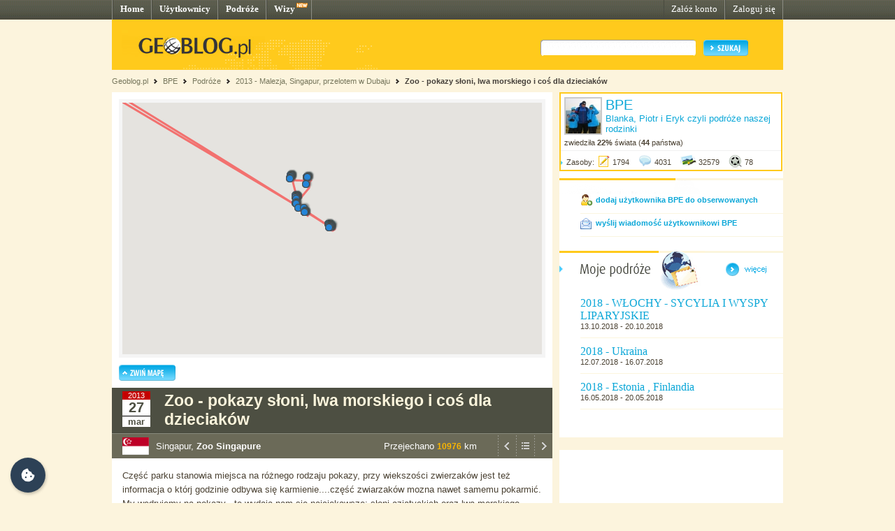

--- FILE ---
content_type: text/html; charset=UTF-8
request_url: http://bpe.geoblog.pl/wpis/178416/zoo-pokazy-sloni-lwa-morskiego-i-cos-dla-dzieciakow
body_size: 6879
content:
<!DOCTYPE html PUBLIC "-//W3C//DTD XHTML 1.0 Transitional//EN" "http://www.w3.org/TR/xhtml1/DTD/xhtml1-transitional.dtd"><html xmlns="http://www.w3.org/1999/xhtml" xml:lang="pl"><head><title>Zoo Singapure, Singapur - Zoo - pokazy słoni, lwa morskiego i coś dla dzieciaków&nbsp;|&nbsp;BPE - Geoblog.pl</title><meta name="description" content="Część parku stanowia miejsca na różnego rodzaju pokazy, przy wiekszości zwierzaków jest też informacja o którj godzinie odbywa się karmienie....część zwiarzaków mozna nawet samemu pokarmić.My wędrujemy na pokazy - te wydają nam sie..." /><link rel="icon" href="/favicon.ico" type="image/x-icon"/><link rel="shortcut icon" href="/favicon.ico" type="image/x-icon"/><link type="text/css" href="/style/css/basics.css" rel="stylesheet"/><link type="text/css" href="/style/css/content.css" rel="stylesheet"/><link type="text/css" href="/style/css/profil.css" rel="stylesheet"/><link href="/style/css/jQuery_upload/default.css" rel="stylesheet" type="text/css" /><link href="/style/css/jQuery_upload/uploadify.css" rel="stylesheet" type="text/css" /><link href="/style/css/jquery.lightbox-0.5.css" rel="stylesheet" type="text/css" media="screen"/><script type="text/javascript" src="/style/javascripts/mail.js"></script><!-- <script type="text/javascript" src="/style/javascripts/jquery.js"></script> --><!-- <script type="text/javascript" src="/style/javascripts/jquery-1.3.2.min.js"></script> --><script type="text/javascript" src="http://code.jquery.com/jquery-1.7.min.js"></script><script type="text/javascript" src="/style/javascripts/jquery.dragsort-0.3.10.js"></script><script type="text/javascript" src="/style/javascripts/jquery.lightbox-0.5.js"></script><script type="text/javascript" src="/style/javascripts/swfobject.js"></script><script type="text/javascript" src="/style/javascripts/pulldown.js"></script><script type="text/javascript" src="/style/javascripts/cusForm.js"></script><script type="text/javascript" src="/style/javascripts/functions.js"></script><script type="text/javascript" src="/style/javascripts/jquery-ui-1.7.1.custom.min.js"></script><script type="text/javascript" src="/style/javascripts/jquery.uploadify.v2.1.0.min.js"></script><script type="text/javascript" src="/style/javascripts/audio-player.js"></script><script type="text/javascript">AudioPlayer.setup("/style/flash/player.swf", {width: 290,initialvolume: 100,transparentpagebg: "yes",left: "000000",lefticon: "FFFFFF"});</script><link type="text/css" rel="stylesheet" href="/style/css/cookieconsent.css"/><script type="text/javascript" src="/style/javascripts/cookieconsent.umd.js"></script><script type="text/javascript" src="/style/javascripts/cookieconsent-config.js"></script><style>.cm__title, .cm__desc, .pm__section-desc { text-align: left !important; }.toggle__icon-off, .toggle__icon-on { left: 0 !important; }</style><script type="text/javascript">(function(w,d,s,l,i){w[l]=w[l]||[];w[l].push({'gtm.start':new Date().getTime(),event:'gtm.js'});var f=d.getElementsByTagName(s)[0],j=d.createElement(s),dl=l!='dataLayer'?'&l='+l:'';j.async=true;j.src='https://www.googletagmanager.com/gtm.js?id='+i+dl;f.parentNode.insertBefore(j,f);})(window,document,'script','dataLayer','GTM-T4VQW9C');// (function() {// var cb = document.createElement('script'); cb.type = 'text/javascript'; cb.async = true;// cb.src = '//cookie.netventure.pl/banner-gb.js';// var s = document.getElementsByTagName('script')[0]; s.parentNode.insertBefore(cb, s);// })();var eId = 178416 + "";</script></head><body><!-- Google Tag Manager (noscript) --><!-- <noscript><iframe src="https://www.googletagmanager.com/ns.html?id=GTM-T4VQW9C" height="0" width="0" style="display:none;visibility:hidden"></iframe></noscript>--><!-- End Google Tag Manager (noscript) --><div id="container"><div id="menu"><div class="fl"><a href="http://www.geoblog.pl/" title="Home">Home</a></div><div class="fl"><a href="http://www.geoblog.pl/uzytkownicy" title="Użytkownicy">Użytkownicy</a></div><div class="fl"><a href="http://www.geoblog.pl/podroze" title="Podróże">Podróże</a></div><div class="fl" style="position:relative; padding-right: 23px;" ><a href="http://www.geoblog.pl/wizy" title="Wizy">Wizy</a> <img src="/style/images/design_new.png" alt="new" style="float: right; position: absolute; left: 42px; top: 0px;"/></div><div class="fr"><a href="http://www.geoblog.pl/logowanie" title="Zaloguj się" style="font-weight: normal;">Zaloguj się</a></div><div class="fr"><a href="http://www.geoblog.pl/rejestracja" title="Załóż konto" style="font-weight: normal;">Załóż konto</a></div></div><div id="mainHeader"><div id="searchBox"><div class="fl" style="padding-top: 0px; position: relative; left: 0px;"><a href="http://www.geoblog.pl"><img src="/style/images/logo_top.gif" alt="Geoblog.pl" /></a></div><div class="fr"><form action="http://www.geoblog.pl/szukaj" method="get" style="float: left;" id="cse-search-box"><input type="hidden" name="cx" value="partner-pub-2469719674008319:z4c3oi-lmdn" /><input type="hidden" name="cof" value="FORID:9" /><input type="hidden" name="ie" value="UTF-8" /><img src="/style/images/design_search_input_left.gif" alt="" /><input class="search" type="text" name="q" value=""/><img src="/style/images/design_search_input_right.gif" alt="" /><input type="image" name="sa" src="/style/images/button_szukaj.gif" value="Szukaj" class="szukaj"/></form></div></div><div class="cb"></div></div><div id="linkPath"><a href="http://www.geoblog.pl" title="Geoblog.pl">Geoblog.pl</a> &nbsp;<img src="/style/images/bullet_linkpath.gif" alt=""/>&nbsp;&nbsp;<a href="/" title="BPE">BPE</a> &nbsp;<img src="/style/images/bullet_linkpath.gif" alt=""/>&nbsp;&nbsp;<a href="/podroze" title="Podróże">Podróże</a> &nbsp;<img src="/style/images/bullet_linkpath.gif" alt=""/>&nbsp;&nbsp;<a href="/podroz/20135/2013-malezja-singapur-przelotem-w-dubaju" title="2013 - Malezja, Singapur, przelotem w Dubaju">2013 - Malezja, Singapur, przelotem w Dubaju</a> &nbsp;<img src="/style/images/bullet_linkpath.gif" alt=""/>&nbsp;&nbsp;<a href="/wpis/178416/zoo-pokazy-sloni-lwa-morskiego-i-cos-dla-dzieciakow" class="b" title="Zoo - pokazy słoni, lwa morskiego i coś dla dzieciaków">Zoo - pokazy słoni, lwa morskiego i coś dla dzieciaków</a> <br/></div><div id="contentMain"><div id="contentLeftMain"><div class="contentWhite"><script type="text/javascript">var domain = '.geoblog.pl';</script><script type="text/javascript" src="/style/javascripts/jquery.cookie.js"></script><script type="text/javascript" src="/style/javascripts/hideMap.php"></script><div class="mapa"><iframe id="iframeMap" src="http://www.geoblog.pl/mapa/20135/178416" width="610" height="370" frameborder="0" scrolling="no" style="margin-bottom: 10px;"></iframe><img src="/style/images/button_zwinmape.gif" alt="Zwiń mapę" id="SHmap" /></div> <div id="journalInfo" style=""><div class="top"><div class="cal"><div class="year">2013</div><div class="day">27</div><div class="msc">mar</div></div><!-- <div class="entryTitle">Zoo - pokazy słoni, lwa morskiego i coś dla dzieciaków</div> --><h1>Zoo - pokazy słoni, lwa morskiego i coś dla dzieciaków</h1><div class="cb h1">&nbsp;</div></div><div class="bottom"><div class="entryFlag"><img src="/style/images/flagi/sn.gif" alt="Singapur" title="Singapur" height="25"/></div><div class="entryPlace">Singapur, <strong>Zoo Singapure</strong></div><div style="padding: 0px 0 0px; float: right; "><a href="/wpis/178415/zoo-park-motyli-nietoperzy-i-lemurow" title="POPRZEDNI WPIS"><img src="/style/images/icon_previous.gif" alt="POPRZEDNI" width="26"/></a><a href="/podroz/20135/2013-malezja-singapur-przelotem-w-dubaju" title="POWRÓT DO LISTY WPISÓW"><img src="/style/images/icon_list.gif" alt="POWRÓT DO LISTY" width="26"/></a><a href="/wpis/178417/zoo-pozostale-zwierzaki" title="NASTĘPNY WPIS"><img src="/style/images/icon_next.gif" alt="NASTĘPNY" width="26"/></a></div><div style="padding: 10px 30px 0px; float: right;"><span style="font-size: 10pt; color: #FFFFFF;">Przejechano <span style="font-weight: bold; color: #F9B500; font-size: 9pt;">10976</span> km</span></div><div class="cb h1">&nbsp;</div></div></div> <div id="entryView"><div id="entryBody">Część parku stanowia miejsca na różnego rodzaju pokazy, przy wiekszości zwierzaków jest też informacja o którj godzinie odbywa się karmienie....część zwiarzaków mozna nawet samemu pokarmić.<br />My wędrujemy na pokazy - te wydają nam sie najciekawsze: słoni azjatyckich oraz lwa morskiego.....<br />Ten nawet dał mi buzi :-)))<br /><br />Zoo kryje jeszcze jedna atrakcję dla dziekaków o której wiedziałam, ale nie zdawałm sobie sprawy, ze jest taka fajna - mianowicie cały aqupark , plac zabaw i inne pokazy tylko dla dzieciaków (wychowanie dzieci w tym kraju to rozkosz....pod warunkiem , że ma sie za co :-)))<br />Maluch szaleje więc i chłodzi się w wodzie, my chowamy się do knajpy, aby w klimatyzacji ochłodzić nasze zmęczone ciała i umysły :-)<br /><br />Na mapce, która dołączam strefa dla dziciaków jest zaznaczona czerwoną obwódką.<div class="cb">&nbsp;</div><!--<div style="padding-bottom: 20px;"><script type="text/javascript">google_ad_client = "pub-2469719674008319";/* geoblog2-contentLeft1 */google_ad_slot = "4957918647";google_ad_width = 468;google_ad_height = 60;</script><script type="text/javascript"src="http://pagead2.googlesyndication.com/pagead/show_ads.js"></script></div>--> <div style="clear: both; padding-top: 5px;"><div style="width: 197px; float: left;"><a href="/wpis/178415/zoo-park-motyli-nietoperzy-i-lemurow" title="POPRZEDNI WPIS"><img src="/style/images/button_previous.gif" alt="POPRZEDNI" /></a></div><div style="width: 197px; float: left; text-align: center;"><a href="/podroz/20135/2013-malezja-singapur-przelotem-w-dubaju" title="POWRÓT DO LISTY WPISÓW"><img src="/style/images/button_backtolist.gif" alt="POWRÓT DO LISTY" /></a></div><div style="width: 197px; float: left; text-align: right;"><a href="/wpis/178417/zoo-pozostale-zwierzaki" title="NASTĘPNY WPIS"><img src="/style/images/button_next.gif" alt="NASTĘPNY" /></a></div></div><div class="cb">&nbsp;</div></div></div> <div id="newGalleries" style=" width: 630px; margin-top: 15px;"><div style="background: url(/style/images/header_empty.png) 0 0 no-repeat; padding: 8px 0 20px 10px; font-size: 11pt; font-family: Tahoma; font-weight: bold;" >Zdjęcia (30)</div><style type="text/css">ul { margin:0px; padding:0px; }#list1 { list-style-type:none; margin:0px; }#list1 li { float:left; }.placeHolder div { width: 90px; margin-left: 5px; height:100px; background-color:white !important; border:dashed 1px gray !important; }</style><ul id="list1"><!-- <div class="newGalleryLine"> --><li id="img_652227"><div class="fl" style="padding-left: 11px;"><a title="Zoo - pokazy słoni, lwa morskiego i coś dla dzieciaków" href="/zdjecie/652227" ><img style="border: 6px solid #DBDBDB; margin: 0 0 9px 0;" src="http://bpe.geoblog.pl/gallery/54985/thumb_8a59ce418e53.JPG" alt="zdjęcie" width="80" height="80"/></a></div></li><li id="img_652228"><div class="fl" style="padding-left: 11px;"><a title="Zoo - pokazy słoni, lwa morskiego i coś dla dzieciaków" href="/zdjecie/652228" ><img style="border: 6px solid #DBDBDB; margin: 0 0 9px 0;" src="http://bpe.geoblog.pl/gallery/54985/thumb_64bfecb72cfd.JPG" alt="zdjęcie" width="80" height="80"/></a></div></li><li id="img_652229"><div class="fl" style="padding-left: 11px;"><a title="Zoo - pokazy słoni, lwa morskiego i coś dla dzieciaków" href="/zdjecie/652229" ><img style="border: 6px solid #DBDBDB; margin: 0 0 9px 0;" src="http://bpe.geoblog.pl/gallery/54985/thumb_9308fc55909e.JPG" alt="zdjęcie" width="80" height="80"/></a></div></li><li id="img_652230"><div class="fl" style="padding-left: 11px;"><a title="Zoo - pokazy słoni, lwa morskiego i coś dla dzieciaków" href="/zdjecie/652230" ><img style="border: 6px solid #DBDBDB; margin: 0 0 9px 0;" src="http://bpe.geoblog.pl/gallery/54985/thumb_84f931f94e38.JPG" alt="zdjęcie" width="80" height="80"/></a></div></li><li id="img_652231"><div class="fl" style="padding-left: 11px;"><a title="Zoo - pokazy słoni, lwa morskiego i coś dla dzieciaków" href="/zdjecie/652231" ><img style="border: 6px solid #DBDBDB; margin: 0 0 9px 0;" src="http://bpe.geoblog.pl/gallery/54985/thumb_dcdf99c85fc8.JPG" alt="zdjęcie" width="80" height="80"/></a></div></li><li id="img_652232"><div class="fl" style="padding-left: 11px;"><a title="Zoo - pokazy słoni, lwa morskiego i coś dla dzieciaków" href="/zdjecie/652232" ><img style="border: 6px solid #DBDBDB; margin: 0 0 9px 0;" src="http://bpe.geoblog.pl/gallery/54985/thumb_2ffb75b31467.JPG" alt="zdjęcie" width="80" height="80"/></a></div></li><!-- </div> --><!-- <div class="newGalleryLine"> --><li id="img_652233"><div class="fl" style="padding-left: 11px;"><a title="Zoo - pokazy słoni, lwa morskiego i coś dla dzieciaków" href="/zdjecie/652233" ><img style="border: 6px solid #DBDBDB; margin: 0 0 9px 0;" src="http://bpe.geoblog.pl/gallery/54985/thumb_78b3fc7e72f2.JPG" alt="zdjęcie" width="80" height="80"/></a></div></li><li id="img_652234"><div class="fl" style="padding-left: 11px;"><a title="Zoo - pokazy słoni, lwa morskiego i coś dla dzieciaków" href="/zdjecie/652234" ><img style="border: 6px solid #DBDBDB; margin: 0 0 9px 0;" src="http://bpe.geoblog.pl/gallery/54985/thumb_8c9fe4a31217.JPG" alt="zdjęcie" width="80" height="80"/></a></div></li><li id="img_652235"><div class="fl" style="padding-left: 11px;"><a title="Zoo - pokazy słoni, lwa morskiego i coś dla dzieciaków" href="/zdjecie/652235" ><img style="border: 6px solid #DBDBDB; margin: 0 0 9px 0;" src="http://bpe.geoblog.pl/gallery/54985/thumb_8596a3573e9c.JPG" alt="zdjęcie" width="80" height="80"/></a></div></li><li id="img_652236"><div class="fl" style="padding-left: 11px;"><a title="Zoo - pokazy słoni, lwa morskiego i coś dla dzieciaków" href="/zdjecie/652236" ><img style="border: 6px solid #DBDBDB; margin: 0 0 9px 0;" src="http://bpe.geoblog.pl/gallery/54985/thumb_589bdd05442d.JPG" alt="zdjęcie" width="80" height="80"/></a></div></li><li id="img_652237"><div class="fl" style="padding-left: 11px;"><a title="Zoo - pokazy słoni, lwa morskiego i coś dla dzieciaków" href="/zdjecie/652237" ><img style="border: 6px solid #DBDBDB; margin: 0 0 9px 0;" src="http://bpe.geoblog.pl/gallery/54985/thumb_fe69617e3a32.JPG" alt="zdjęcie" width="80" height="80"/></a></div></li><li id="img_652238"><div class="fl" style="padding-left: 11px;"><a title="Zoo - pokazy słoni, lwa morskiego i coś dla dzieciaków" href="/zdjecie/652238" ><img style="border: 6px solid #DBDBDB; margin: 0 0 9px 0;" src="http://bpe.geoblog.pl/gallery/54985/thumb_7b3cefed547d.JPG" alt="zdjęcie" width="80" height="80"/></a></div></li><!-- </div> --><!-- <div class="newGalleryLine"> --><li id="img_652239"><div class="fl" style="padding-left: 11px;"><a title="Zoo - pokazy słoni, lwa morskiego i coś dla dzieciaków" href="/zdjecie/652239" ><img style="border: 6px solid #DBDBDB; margin: 0 0 9px 0;" src="http://bpe.geoblog.pl/gallery/54985/thumb_e7ccec295ac3.JPG" alt="zdjęcie" width="80" height="80"/></a></div></li><li id="img_652240"><div class="fl" style="padding-left: 11px;"><a title="Zoo - pokazy słoni, lwa morskiego i coś dla dzieciaków" href="/zdjecie/652240" ><img style="border: 6px solid #DBDBDB; margin: 0 0 9px 0;" src="http://bpe.geoblog.pl/gallery/54985/thumb_9e745d95cb06.JPG" alt="zdjęcie" width="80" height="80"/></a></div></li><li id="img_652241"><div class="fl" style="padding-left: 11px;"><a title="Zoo - pokazy słoni, lwa morskiego i coś dla dzieciaków" href="/zdjecie/652241" ><img style="border: 6px solid #DBDBDB; margin: 0 0 9px 0;" src="http://bpe.geoblog.pl/gallery/54985/thumb_0c486f721f99.JPG" alt="zdjęcie" width="80" height="80"/></a></div></li><li id="img_652242"><div class="fl" style="padding-left: 11px;"><a title="Zoo - pokazy słoni, lwa morskiego i coś dla dzieciaków" href="/zdjecie/652242" ><img style="border: 6px solid #DBDBDB; margin: 0 0 9px 0;" src="http://bpe.geoblog.pl/gallery/54985/thumb_80229b4e646f.JPG" alt="zdjęcie" width="80" height="80"/></a></div></li><li id="img_652243"><div class="fl" style="padding-left: 11px;"><a title="Zoo - pokazy słoni, lwa morskiego i coś dla dzieciaków" href="/zdjecie/652243" ><img style="border: 6px solid #DBDBDB; margin: 0 0 9px 0;" src="http://bpe.geoblog.pl/gallery/54985/thumb_e555fb0f6555.JPG" alt="zdjęcie" width="80" height="80"/></a></div></li><li id="img_652244"><div class="fl" style="padding-left: 11px;"><a title="Zoo - pokazy słoni, lwa morskiego i coś dla dzieciaków" href="/zdjecie/652244" ><img style="border: 6px solid #DBDBDB; margin: 0 0 9px 0;" src="http://bpe.geoblog.pl/gallery/54985/thumb_4391b04ccf63.JPG" alt="zdjęcie" width="80" height="80"/></a></div></li><!-- </div> --><!-- <div class="newGalleryLine"> --><li id="img_652407"><div class="fl" style="padding-left: 11px;"><a title="Zoo - pokazy słoni, lwa morskiego i coś dla dzieciaków" href="/zdjecie/652407" ><img style="border: 6px solid #DBDBDB; margin: 0 0 9px 0;" src="http://bpe.geoblog.pl/gallery/54985/thumb_98783d6a8fc8.JPG" alt="zdjęcie" width="80" height="80"/></a></div></li><li id="img_652408"><div class="fl" style="padding-left: 11px;"><a title="Zoo - pokazy słoni, lwa morskiego i coś dla dzieciaków" href="/zdjecie/652408" ><img style="border: 6px solid #DBDBDB; margin: 0 0 9px 0;" src="http://bpe.geoblog.pl/gallery/54985/thumb_c395f6740f66.JPG" alt="zdjęcie" width="80" height="80"/></a></div></li><li id="img_652409"><div class="fl" style="padding-left: 11px;"><a title="Zoo - pokazy słoni, lwa morskiego i coś dla dzieciaków" href="/zdjecie/652409" ><img style="border: 6px solid #DBDBDB; margin: 0 0 9px 0;" src="http://bpe.geoblog.pl/gallery/54985/thumb_8614d58959c2.JPG" alt="zdjęcie" width="80" height="80"/></a></div></li><li id="img_652410"><div class="fl" style="padding-left: 11px;"><a title="Zoo - pokazy słoni, lwa morskiego i coś dla dzieciaków" href="/zdjecie/652410" ><img style="border: 6px solid #DBDBDB; margin: 0 0 9px 0;" src="http://bpe.geoblog.pl/gallery/54985/thumb_699facf3f24f.JPG" alt="zdjęcie" width="80" height="80"/></a></div></li><li id="img_652411"><div class="fl" style="padding-left: 11px;"><a title="Zoo - pokazy słoni, lwa morskiego i coś dla dzieciaków" href="/zdjecie/652411" ><img style="border: 6px solid #DBDBDB; margin: 0 0 9px 0;" src="http://bpe.geoblog.pl/gallery/54985/thumb_a3e24d6b4f43.JPG" alt="zdjęcie" width="80" height="80"/></a></div></li><li id="img_652412"><div class="fl" style="padding-left: 11px;"><a title="Zoo - pokazy słoni, lwa morskiego i coś dla dzieciaków" href="/zdjecie/652412" ><img style="border: 6px solid #DBDBDB; margin: 0 0 9px 0;" src="http://bpe.geoblog.pl/gallery/54985/thumb_cc24643678b3.JPG" alt="zdjęcie" width="80" height="80"/></a></div></li><!-- </div> --><!-- <div class="newGalleryLine"> --><li id="img_652413"><div class="fl" style="padding-left: 11px;"><a title="Zoo - pokazy słoni, lwa morskiego i coś dla dzieciaków" href="/zdjecie/652413" ><img style="border: 6px solid #DBDBDB; margin: 0 0 9px 0;" src="http://bpe.geoblog.pl/gallery/54985/thumb_c4c7f4541a42.JPG" alt="zdjęcie" width="80" height="80"/></a></div></li><li id="img_652414"><div class="fl" style="padding-left: 11px;"><a title="Zoo - pokazy słoni, lwa morskiego i coś dla dzieciaków" href="/zdjecie/652414" ><img style="border: 6px solid #DBDBDB; margin: 0 0 9px 0;" src="http://bpe.geoblog.pl/gallery/54985/thumb_db715ca24480.JPG" alt="zdjęcie" width="80" height="80"/></a></div></li><li id="img_652415"><div class="fl" style="padding-left: 11px;"><a title="Zoo - pokazy słoni, lwa morskiego i coś dla dzieciaków" href="/zdjecie/652415" ><img style="border: 6px solid #DBDBDB; margin: 0 0 9px 0;" src="http://bpe.geoblog.pl/gallery/54985/thumb_6a3c4244194a.JPG" alt="zdjęcie" width="80" height="80"/></a></div></li><li id="img_652416"><div class="fl" style="padding-left: 11px;"><a title="Zoo - pokazy słoni, lwa morskiego i coś dla dzieciaków" href="/zdjecie/652416" ><img style="border: 6px solid #DBDBDB; margin: 0 0 9px 0;" src="http://bpe.geoblog.pl/gallery/54985/thumb_0648381c54c5.JPG" alt="zdjęcie" width="80" height="80"/></a></div></li><li id="img_652417"><div class="fl" style="padding-left: 11px;"><a title="Zoo - pokazy słoni, lwa morskiego i coś dla dzieciaków" href="/zdjecie/652417" ><img style="border: 6px solid #DBDBDB; margin: 0 0 9px 0;" src="http://bpe.geoblog.pl/gallery/54985/thumb_ca51c97c35d7.JPG" alt="zdjęcie" width="80" height="80"/></a></div></li><li id="img_652418"><div class="fl" style="padding-left: 11px;"><a title="Zoo - pokazy słoni, lwa morskiego i coś dla dzieciaków" href="/zdjecie/652418" ><img style="border: 6px solid #DBDBDB; margin: 0 0 9px 0;" src="http://bpe.geoblog.pl/gallery/54985/thumb_7c5b78ac4d0b.jpg" alt="zdjęcie" width="80" height="80"/></a></div></li><!-- </div> --></ul><input name="list1SortOrder" type="hidden" /><script type="text/javascript">$("#list1").dragsort({ dragSelector: "img.move", dragBetween: false, dragEnd: saveImagesOrder, placeHolderTemplate: "<li class='placeHolder'><div></div></li>" });function saveImagesOrder() {var images = "";$("#list1 li").each(function(i, elm) {images = images + $(elm).attr("id") + ";";});$.post("/pozycja-zdjecia", { elements: images }, function(data){});};</script></div><div id="entryComments" style="width: 630px; margin-top: 15px; padding-bottom: 10px;"><script type="text/javascript">$(function() {drawCommentForm();});</script><div style="background: url(/style/images/header_empty.png) 0 0 no-repeat; padding: 8px 0 20px 10px; font-size: 11pt; font-family: Tahoma; font-weight: bold;" >Komentarze (3)</div><div class="commentLine"><div style="width: 200px; padding-bottom: 10px;"><a id="linkSkomentuj" href="javascript:void(null)" onclick="showCommentForm()" title="DODAJ KOMENTARZ"><img src="/style/images/button_dodaj_komentarz.png" alt="DODAJ KOMENTARZ"/></a></div></div><div class="commentLine"><div style="width: 59px; padding-top: 5px; padding-right: 5px; float: left;"><div style="width: 50px; height: 50px;"><img style=" border: 2px solid #D0D0D0;" src="http://mirka66.geoblog.pl/e975e3e575d9.jpg" alt="mirka66" /></div></div><div class="inactive"><img src="/style/images/dziubek3.gif" style="position: relative; left: -7px; top: 5px; z-index: 2;" alt=""/><a href="http://mirka66.geoblog.pl/">mirka66</a><span style="color: #898989; font-size: 8pt;">&nbsp;- 2013-04-15 11:50</span><div style="padding-left: 7px;">O,i znow inne atrakcje.<br />Widze tez nowego adoratora Blanki.......a co maz na to ?????</div></div><div class="cb" style="height: 5px;">&nbsp;</div></div><div class="commentLine"><div style="width: 59px; padding-top: 5px; padding-right: 5px; float: left;"><div style="width: 50px; height: 50px;"><img style=" border: 2px solid #D0D0D0;" src="http://bpe.geoblog.pl/1b2a1130d4db.jpg" alt="BPE" /></div></div><div class="active"><img src="/style/images/dziubek3_.gif" style="position: relative; left: -7px; top: 5px; z-index: 2;" alt=""/><a href="http://bpe.geoblog.pl/">BPE</a><span style="color: #898989; font-size: 8pt;">&nbsp;- 2013-04-15 13:39</span><div style="padding-left: 7px;">no....zazdrosny :-)))</div></div><div class="cb" style="height: 5px;">&nbsp;</div></div><div class="commentLine"><div style="width: 59px; padding-top: 5px; padding-right: 5px; float: left;"><div style="width: 50px; height: 50px;"><img style=" border: 2px solid #D0D0D0;" src="http://mario.geoblog.pl/e8c5f3a502d4_img.jpg" alt="Mario" /></div></div><div class="inactive"><img src="/style/images/dziubek3.gif" style="position: relative; left: -7px; top: 5px; z-index: 2;" alt=""/><a href="http://mario.geoblog.pl/">Mario</a><span style="color: #898989; font-size: 8pt;">&nbsp;- 2013-04-16 01:54</span><div style="padding-left: 7px;">Adorator... robi &quot;maślane oczki&quot; do ciebie Blanka... to chyba miłość od pierwszego wejrzenia... :)</div></div><div class="cb" style="height: 5px;">&nbsp;</div></div><div class="cb" style="height: 5px;">&nbsp;</div></div> </div></div><div id="contentRightMain"><div style="border: 2px solid #FFCA1C; width: 315px; background: #FFFFFF; margin-bottom: 10px;"><div style="padding: 5px; border-bottom: 1px solid #F0F0F0;"><div class="fl" style="border: 2px solid #CACACA; margin: 0 5px 5px 0;"><img src="http://bpe.geoblog.pl/1b2a1130d4db.jpg" alt=""/></div><div class="fl" style="width: 245px;"><a href="http://bpe.geoblog.pl/" style="font-size: 15pt;">BPE</a><br/><span style="color: #0BA7D8; font-size: 10pt;">Blanka, Piotr i Eryk czyli podróże naszej rodzinki</span></div><div style="clear: both;">zwiedziła <span class="b">22%</span> świata (<strong>44</strong> państwa)</div></div><div style="padding-bottom: 5px;"><img src="/style/images/bullet_arrow_blue.png" alt="" style="margin-right: 5px;"/>Zasoby: <img style="position: relative; display: inline; top: 5px; margin-right: 3px;" src="/style/images/icon_entry_m.gif" alt="1794 wpisy" title="1794 wpisy" /><span>1794</span> <img style="position: relative; display: inline; top: 5px; margin-left: 10px; margin-right: 3px;" src="/style/images/icon_comment_m.gif" alt="4031 komentarzy" title="4031 komentarzy" /><span>4031</span> <img style="position: relative; display: inline; top: 5px; margin-left: 10px; margin-right: 3px;" src="/style/images/icon_photo_m.gif" alt="32579 zdjęć" title="32579 zdjęć" /><span>32579</span> <img style="position: relative; display: inline; top: 5px; margin-left: 10px; margin-right: 3px;" src="/style/images/icon_media_m.gif" alt="78 plików multimedialnych" title="78 plików multimedialnych" /><span>78</span></div><div style="position: relative; clear: both; font-size: 0px; padding: 0px; margin: 0px;">&nbsp;</div></div> <div class="box"><img src="/style/images/header_empty.png" alt="" /><div style="margin: 0 0 0 30px; padding-bottom: 10px; border-bottom: 1px solid #FAF5DF;"><img style="float: left;" src="/style/images/icon_dodaj_do_znajomych.gif" alt="" /><div style="float: left; position: relative; top: 2px; padding-left: 5px; width: 250px;"><a href="/obserwowani/dodaj" style="font-weight: bold;">dodaj użytkownika BPE do obserwowanych</a></div><div class="cb"></div></div><div style="margin: 0 0 20px 30px; padding-bottom: 10px; border-bottom: 1px solid #FAF5DF; padding-top: 5px;"><img style="float: left;" src="/style/images/icon_wyslij_wiadomosc.gif" alt="" /><div style="float: left; position: relative; top: 2px; padding-left: 5px; width: 250px;"><a href="/wyslij-wiadomosc" style="font-weight: bold;">wyślij wiadomość użytkownikowi BPE</a></div><div class="cb"></div></div></div> <div class="box" id="userJournalsBoxSmall"><img src="/style/images/header_mojepodroze.gif" alt="Moje podróże" title="Moje podróże" class="boxHeader"/><script type="text/javascript" src="/style/javascripts/functions.js" ></script><a href="/podroze"><img src="/style/images/button_wiecej.gif" alt="więcej" style="position: relative; display: inline; margin: 0 0 20px 30px;" id="pokazWiecej" /></a><div class="userJournals"><div class="userJournal"><div class="journalData"><div class="title" style="width: 280px;"><a href="http://bpe.geoblog.pl/podroz/27240/2018-wlochy-sycylia-i-wyspy-liparyjskie" >2018 - WŁOCHY - SYCYLIA I WYSPY LIPARYJSKIE</a></div><div class="body" style="width: 280px;"><div class="dates">13.10.2018 - 20.10.2018</div></div><div class="ccb">&nbsp;</div></div><div class="ccb">&nbsp;</div></div><div class="userJournal"><div class="journalData"><div class="title" style="width: 280px;"><a href="http://bpe.geoblog.pl/podroz/26951/2018-ukraina" >2018 - Ukraina</a></div><div class="body" style="width: 280px;"><div class="dates">12.07.2018 - 16.07.2018</div></div><div class="ccb">&nbsp;</div></div><div class="ccb">&nbsp;</div></div><div class="userJournal"><div class="journalData"><div class="title" style="width: 280px;"><a href="http://bpe.geoblog.pl/podroz/26950/2018-estonia-finlandia" >2018 - Estonia , Finlandia</a></div><div class="body" style="width: 280px;"><div class="dates">16.05.2018 - 20.05.2018</div></div><div class="ccb">&nbsp;</div></div><div class="ccb">&nbsp;</div></div></div></div> <!-- <img src="/style/images/logo_box.gif" alt="" /> --><script language='JavaScript' type='text/javascript'>if (!document.phpAds_used) document.phpAds_used = ',';document.write ("<" + "script language='JavaScript'type='text/javascript' src='");document.write ("http://ad.netventure.pl/adjs.php?n=a1423e56");document.write ("&amp;what=zone:80&amp;withText=1");document.write ("&amp;exclude=" + document.phpAds_used);if (document.referer)document.write ("&amp;referer=" + escape(document.referer));document.write ("'><" + "/script>");</script><noscript><a href='http://ad.netventure.pl/adclick.php?n=a1423e56'target='_blank'><imgsrc='http://ad.netventure.pl/adview.php?what=zone:80&amp;n=a1423e56'border='0' alt=''></a></noscript> <!-- <img src="/style/images/logo_box.gif" alt="" /> --><div class="cb facebook">&nbsp;</div><div class="facebook"><div><iframe src="http://www.facebook.com/plugins/likebox.php?id=170960878053&amp;width=320&amp;locale=pl_PL&amp;height=220&amp;connections=5&amp;stream=false&amp;header=true" scrolling="no" frameborder="0" style="border:none; overflow:hidden; width:320px; height:220px"></iframe></div></div></div></div></div><!-- <div style="margin-top: width: 100%; height: 30px; background: url(/style/images/design_bg_body.gif); clear: both;">&nbsp;</div> --><div style="clear: both; font-size: 1pt; overflow: hidden; height: 10px;">&nbsp;</div><div id="footer"><div class="body"><div class="left"><div class="przegladaj"><img src="/style/images/header_przegladaj_footer.gif" alt="Przeglądaj"/><div class="list"><img src="/style/images/design_uzytkownicy_footer.gif" alt="" width="19" height="17"/><b>47.621</b> <a href="http://www.geoblog.pl/uzytkownicy">Użytkowników</a><br/><img src="/style/images/design_podroze_footer.gif" alt="" width="19" height="17"/><b>22.328</b> <a href="http://www.geoblog.pl/podroze">Podróży</a><br/><img src="/style/images/design_zdjecia_footer.gif" alt="" width="19" height="17"/><b>1.132.926</b> <span style="font-size: 9pt;">Zdjęć</span><br/><img src="/style/images/design_multimedia_footer.gif" alt="" width="19" height="17"/><b>3.423</b> <span style="font-size: 9pt;">Multimediów</span></div></div><div class="dolacz"><img style="float: left;" src="/style/images/design_globus_footer.gif" alt=""/><div style="float: left;"><img src="/style/images/header_dolacz_footer.gif" alt="Dołącz do społeczności"/><div><img style="margin-left: 5px; position: relative; top: 2px;" src="/style/images/bullet_arrow_footer.gif" alt=""/> <a href="http://www.geoblog.pl/rejestracja" style="font-size: 11pt;">Załóż konto</a></div></div></div></div><div class="right"><img src="/style/images/header_dowiedz_sie_footer.gif" alt="Dowiedz się więcej"/><div class="listBox"><div style="clear: both; font-size: 1pt; overflow: hidden; height: 0px;">&nbsp;</div><div class="colLeft"><img style="margin-left: 5px; position: relative; top: 2px;" src="/style/images/bullet_arrow_footer.gif" alt=""/> <a href="http://www.geoblog.pl/onas">O Geoblogu</a><br/><!-- <img style="margin-left: 5px; position: relative; top: 2px;" src="/style/images/bullet_arrow_footer.gif" alt=""/> <a href="http://geoblog.geoblog.pl/podroze/1212121212/nowosci_w_sewisie">Nowości w serwisie</a><br/> --><img style="margin-left: 5px; position: relative; top: 2px;" src="/style/images/bullet_arrow_footer.gif" alt=""/> <a href="http://www.geoblog.pl/regulamin">Regulamin serwisu</a><br/><img style="margin-left: 5px; position: relative; top: 2px;" src="/style/images/bullet_arrow_footer.gif" alt=""/> <a href="http://www.geoblog.pl/polityka-prywatnosci">Polityka prywatności i cookies</a><br/></div><div class="colRight"><img style="margin-left: 5px; position: relative; top: 2px;" src="/style/images/bullet_arrow_footer.gif" alt=""/> <a href="http://www.geoblog.pl/prasa">Prasa</a><br/><img style="margin-left: 5px; position: relative; top: 2px;" src="/style/images/bullet_arrow_footer.gif" alt=""/> <a href="http://www.geoblog.pl/pomoc">Pomoc</a><br/><img style="margin-left: 5px; position: relative; top: 2px;" src="/style/images/bullet_arrow_footer.gif" alt=""/> <a href="http://www.geoblog.pl/kontakt">Kontakt</a></div><div style="clear: both; font-size: 1pt; overflow: hidden; height: 10px;">&nbsp;</div></div><div class="copy">Copyright 2010 Geoblog Sp. z o.o.<br/>All rights reserved. Created by Netventure</div></div><div style="clear: both; font-size: 1pt; overflow: hidden; height: 10px;">&nbsp;</div></div></div> </body></html><!-- Processed in 232 miliseconds. -->

--- FILE ---
content_type: text/html; charset=UTF-8
request_url: http://www.geoblog.pl/mapa/20135/178416
body_size: 8513
content:

<!DOCTYPE html>
<html xmlns="http://www.w3.org/1999/xhtml" xml:lang="pl" xmlns:v="urn:schemas-microsoft-com:vml">
  <head>
    <title></title>
    <link type="text/css" href="/style/css/basics.css" rel="stylesheet"/>
    <script>

    function initMap() 
    {

        var map = new google.maps.Map(document.getElementById("map"), {
                      center: new google.maps.LatLng(53,20),
                      zoom: 5,
                      scaleControl: false,
                      disableDefaultUI: true,
                      zoomControl: true,
                      zoomControlOptions: {
                          style: google.maps.ZoomControlStyle.SMALL,
                          position: google.maps.ControlPosition.LEFT_CENTER
                      },
                      mapTypeControl: true,
                      mapTypeControlOptions: {
                          style: google.maps.MapTypeControlStyle.DROPDOWN_MENU,
                          mapTypeIds: ["roadmap", "terrain", "satellite"],
                      },
                      overviewMapControl: true,
                      gestureHandling: "cooperative"
            });
            map.setMapTypeId('terrain');

        var bounds  = new google.maps.LatLngBounds();
        var icon    = {
                        url: "http://www.geoblog.pl/style/images/fiszka.png",
                        anchorPosition: new google.maps.Point(2, 1),
                        animation: google.maps.Animation.DROP
                      };
        var points  = [];
        var pPoints = [];
                        points.push( {"point": new google.maps.LatLng(50.29416476738373,18.665642738342285),
                    "title":"Prezent pod choinkę",
                    "eId":171840,
                    "cc":"pl",
                    "country":"Polska",
                    "place":"Gliwice",
                    "entryLink":"http://bpe.geoblog.pl/wpis/171840/prezent-pod-choinke",
                    "zoom":false});

                        points.push( {"point": new google.maps.LatLng(50.294027685669114,18.665642738342285),
                    "title":"wydało się .....",
                    "eId":173147,
                    "cc":"pl",
                    "country":"Polska",
                    "place":"Gliwice",
                    "entryLink":"http://bpe.geoblog.pl/wpis/173147/wydalo-sie",
                    "zoom":false});

                        points.push( {"point": new google.maps.LatLng(50.294082518402355,18.665642738342285),
                    "title":"ostatnie odliczanie",
                    "eId":176584,
                    "cc":"pl",
                    "country":"Polska",
                    "place":"Gliwice",
                    "entryLink":"http://bpe.geoblog.pl/wpis/176584/ostatnie-odliczanie",
                    "zoom":false});

                        points.push( {"point": new google.maps.LatLng(50.294068810224964,18.66572856903076),
                    "title":"start : Gliwice 6.30",
                    "eId":177605,
                    "cc":"pl",
                    "country":"Polska",
                    "place":"Gliwice",
                    "entryLink":"http://bpe.geoblog.pl/wpis/177605/start-gliwice-6-30",
                    "zoom":false});

                        points.push( {"point": new google.maps.LatLng(52.172457829764106,20.970754623413086),
                    "title":"Lotnisko Chopina - wylot 13.50",
                    "eId":177609,
                    "cc":"pl",
                    "country":"Polska",
                    "place":"Warszawa",
                    "entryLink":"http://bpe.geoblog.pl/wpis/177609/lotnisko-chopina-wylot-13-50",
                    "zoom":false});

                        points.push( {"point": new google.maps.LatLng(30.56226095049944,50.5810546875),
                    "title":"Między Warszawą a Dubajem",
                    "eId":177613,
                    "cc":"ae",
                    "country":"Zjednoczone Emiraty Arabskie",
                    "place":"Dubai",
                    "entryLink":"http://bpe.geoblog.pl/wpis/177613/miedzy-warszawa-a-dubajem",
                    "zoom":false});

                        points.push( {"point": new google.maps.LatLng(25.254166856572755,55.36457061767578),
                    "title":"Dubaj - lotnisko (przesiadka)",
                    "eId":177614,
                    "cc":"ae",
                    "country":"Zjednoczone Emiraty Arabskie",
                    "place":"Dubai",
                    "entryLink":"http://bpe.geoblog.pl/wpis/177614/dubaj-lotnisko-przesiadka",
                    "zoom":false});

                        points.push( {"point": new google.maps.LatLng(17.308687886770034,76.640625),
                    "title":"Między Dubajem a Kuala Lumpur",
                    "eId":177619,
                    "cc":"my",
                    "country":"Malezja",
                    "place":"Kuala Lumpur",
                    "entryLink":"http://bpe.geoblog.pl/wpis/177619/miedzy-dubajem-a-kuala-lumpur",
                    "zoom":false});

                        points.push( {"point": new google.maps.LatLng(2.752389272352183,101.700439453125),
                    "title":"Kuala Lumpur - lotnisko KLIA",
                    "eId":177620,
                    "cc":"my",
                    "country":"Malezja",
                    "place":"Kuala Lumpur",
                    "entryLink":"http://bpe.geoblog.pl/wpis/177620/kuala-lumpur-lotnisko-klia",
                    "zoom":false});

                        points.push( {"point": new google.maps.LatLng(3.161641380114509,101.69644832611084),
                    "title":"Wieczorny spacer po okolicy",
                    "eId":177621,
                    "cc":"my",
                    "country":"Malezja",
                    "place":"Kuala Lumpur",
                    "entryLink":"http://bpe.geoblog.pl/wpis/177621/wieczorny-spacer-po-okolicy",
                    "zoom":false});

                        points.push( {"point": new google.maps.LatLng(3.1653264755705792,101.69055819511413),
                    "title":"W drodze do Batu Caves",
                    "eId":177630,
                    "cc":"my",
                    "country":"Malezja",
                    "place":"Putra KTM station",
                    "entryLink":"http://bpe.geoblog.pl/wpis/177630/w-drodze-do-batu-caves",
                    "zoom":false});

                        points.push( {"point": new google.maps.LatLng(3.2378044777815202,101.68411016464233),
                    "title":"Świątynie hinduskie Batu Caves",
                    "eId":177646,
                    "cc":"my",
                    "country":"Malezja",
                    "place":"Batu Caves",
                    "entryLink":"http://bpe.geoblog.pl/wpis/177646/swiatynie-hinduskie-batu-caves",
                    "zoom":false});

                        points.push( {"point": new google.maps.LatLng(3.16182349269759,101.69643759727478),
                    "title":"Hotel Grand Continental",
                    "eId":177674,
                    "cc":"my",
                    "country":"Malezja",
                    "place":"Chou Kit",
                    "entryLink":"http://bpe.geoblog.pl/wpis/177674/hotel-grand-continental",
                    "zoom":false});

                        points.push( {"point": new google.maps.LatLng(3.1595417268477455,101.6989803314209),
                    "title":"Monorail, przejazd pod wieżę telewizyjną",
                    "eId":177650,
                    "cc":"my",
                    "country":"Malezja",
                    "place":"Medan Tuanku",
                    "entryLink":"http://bpe.geoblog.pl/wpis/177650/monorail-przejazd-pod-wieze-telewizyjna",
                    "zoom":false});

                        points.push( {"point": new google.maps.LatLng(3.1529427889428856,101.7039155960083),
                    "title":"Wieża telewizyjna - Menara K.L. Tower",
                    "eId":177659,
                    "cc":"my",
                    "country":"Malezja",
                    "place":"Golden Triangle",
                    "entryLink":"http://bpe.geoblog.pl/wpis/177659/wieza-telewizyjna-menara-k-l-tower",
                    "zoom":false});

                        points.push( {"point": new google.maps.LatLng(3.142101585823792,101.69591188430786),
                    "title":"Chinatown, czyli miejska dźungla",
                    "eId":177686,
                    "cc":"my",
                    "country":"Malezja",
                    "place":"Chinatown",
                    "entryLink":"http://bpe.geoblog.pl/wpis/177686/chinatown-czyli-miejska-dzungla",
                    "zoom":false});

                        points.push( {"point": new google.maps.LatLng(3.1342384292886613,101.68614864349365),
                    "title":"KL Sentral i najbliższa okolica",
                    "eId":177703,
                    "cc":"my",
                    "country":"Malezja",
                    "place":"Kl Sentral",
                    "entryLink":"http://bpe.geoblog.pl/wpis/177703/kl-sentral-i-najblizsza-okolica",
                    "zoom":false});

                        points.push( {"point": new google.maps.LatLng(3.1406875075415317,101.68578386306762),
                    "title":"Lake Gardens",
                    "eId":177708,
                    "cc":"my",
                    "country":"Malezja",
                    "place":"Lake Gardens",
                    "entryLink":"http://bpe.geoblog.pl/wpis/177708/lake-gardens",
                    "zoom":false});

                        points.push( {"point": new google.maps.LatLng(3.1457117618379904,101.68892741203308),
                    "title":"Butterfly Park",
                    "eId":177710,
                    "cc":"my",
                    "country":"Malezja",
                    "place":"Butterfly Park",
                    "entryLink":"http://bpe.geoblog.pl/wpis/177710/butterfly-park",
                    "zoom":false});

                        points.push( {"point": new google.maps.LatLng(3.1423051272370217,101.68845534324646),
                    "title":"Bird Park - największy kryty park ptaków na świecie",
                    "eId":177759,
                    "cc":"my",
                    "country":"Malezja",
                    "place":"Bird Park",
                    "entryLink":"http://bpe.geoblog.pl/wpis/177759/bird-park-najwiekszy-kryty-park-ptakow-na-swiecie",
                    "zoom":false});

                        points.push( {"point": new google.maps.LatLng(3.142497955907665,101.69522523880005),
                    "title":"Rejon Pasar Seni - kolejne obrazki miasta",
                    "eId":177761,
                    "cc":"my",
                    "country":"Malezja",
                    "place":"Pasar Seni",
                    "entryLink":"http://bpe.geoblog.pl/wpis/177761/rejon-pasar-seni-kolejne-obrazki-miasta",
                    "zoom":false});

                        points.push( {"point": new google.maps.LatLng(3.158170522421574,101.7117691040039),
                    "title":"Petronas Twins Towers - wnętrza i Science Discovery Centre",
                    "eId":177772,
                    "cc":"my",
                    "country":"Malezja",
                    "place":"KLCC",
                    "entryLink":"http://bpe.geoblog.pl/wpis/177772/petronas-twins-towers-wnetrza-i-science-discovery-centre",
                    "zoom":false});

                        points.push( {"point": new google.maps.LatLng(3.155717347485973,101.71464443206787),
                    "title":"City Center KLCC Park",
                    "eId":177773,
                    "cc":"my",
                    "country":"Malezja",
                    "place":"KLCC Park",
                    "entryLink":"http://bpe.geoblog.pl/wpis/177773/city-center-klcc-park",
                    "zoom":false});

                        points.push( {"point": new google.maps.LatLng(3.1537997962329633,101.71318531036377),
                    "title":"Convention Center - Aquaria KLCC",
                    "eId":177802,
                    "cc":"my",
                    "country":"Malezja",
                    "place":"KLCC",
                    "entryLink":"http://bpe.geoblog.pl/wpis/177802/convention-center-aquaria-klcc",
                    "zoom":false});

                        points.push( {"point": new google.maps.LatLng(3.1502887400128525,101.7164334654808),
                    "title":"Rumah Penghulu - skansen w centrum metropolii",
                    "eId":177803,
                    "cc":"my",
                    "country":"Malezja",
                    "place":"Rumah Penghulu",
                    "entryLink":"http://bpe.geoblog.pl/wpis/177803/rumah-penghulu-skansen-w-centrum-metropolii",
                    "zoom":false});

                        points.push( {"point": new google.maps.LatLng(3.1497129363747516,101.71508431434631),
                    "title":"wieczorny bankiet w Seri Melayu",
                    "eId":177804,
                    "cc":"my",
                    "country":"Malezja",
                    "place":"Seri Melayu",
                    "entryLink":"http://bpe.geoblog.pl/wpis/177804/wieczorny-bankiet-w-seri-melayu",
                    "zoom":false});

                        points.push( {"point": new google.maps.LatLng(3.1565422148138213,101.7133891582489),
                    "title":"Simfony Lake",
                    "eId":177806,
                    "cc":"my",
                    "country":"Malezja",
                    "place":"KLCC Park",
                    "entryLink":"http://bpe.geoblog.pl/wpis/177806/simfony-lake",
                    "zoom":false});

                        points.push( {"point": new google.maps.LatLng(3.148829144124732,101.69365882873535),
                    "title":"Plac Merdeki - historyczne serce KL",
                    "eId":177812,
                    "cc":"my",
                    "country":"Malezja",
                    "place":"Merdeka",
                    "entryLink":"http://bpe.geoblog.pl/wpis/177812/plac-merdeki-historyczne-serce-kl",
                    "zoom":false});

                        points.push( {"point": new google.maps.LatLng(3.146868729548167,101.69427037239074),
                    "title":"Muzeum Tekstyliów",
                    "eId":177813,
                    "cc":"my",
                    "country":"Malezja",
                    "place":"Merdeka",
                    "entryLink":"http://bpe.geoblog.pl/wpis/177813/muzeum-tekstyliow",
                    "zoom":false});

                        points.push( {"point": new google.maps.LatLng(3.1472490288391017,101.6933423280716),
                    "title":"City Gallery",
                    "eId":177814,
                    "cc":"my",
                    "country":"Malezja",
                    "place":"Merdeka",
                    "entryLink":"http://bpe.geoblog.pl/wpis/177814/city-gallery",
                    "zoom":false});

                        points.push( {"point": new google.maps.LatLng(3.1457331871776204,101.69557929039001),
                    "title":"Central Market",
                    "eId":177817,
                    "cc":"my",
                    "country":"Malezja",
                    "place":"Central Market",
                    "entryLink":"http://bpe.geoblog.pl/wpis/177817/central-market",
                    "zoom":false});

                        points.push( {"point": new google.maps.LatLng(3.1435638693053,101.69636249542236),
                    "title":"Świątynia Sri Mahamariaman",
                    "eId":177819,
                    "cc":"my",
                    "country":"Malezja",
                    "place":"Chinatown",
                    "entryLink":"http://bpe.geoblog.pl/wpis/177819/swiatynia-sri-mahamariaman",
                    "zoom":false});

                        points.push( {"point": new google.maps.LatLng(3.14325855753886,101.71110391616821),
                    "title":"molochy handlowe i ulica \"masażystek\"",
                    "eId":177827,
                    "cc":"my",
                    "country":"Malezja",
                    "place":"Jalan Imbi",
                    "entryLink":"http://bpe.geoblog.pl/wpis/177827/molochy-handlowe-i-ulica-masazystek",
                    "zoom":false});

                        points.push( {"point": new google.maps.LatLng(3.9444056810474257,102.36167907714844),
                    "title":"Droga na północ",
                    "eId":178067,
                    "cc":"my",
                    "country":"Malezja",
                    "place":"Jerantut",
                    "entryLink":"http://bpe.geoblog.pl/wpis/178067/droga-na-polnoc",
                    "zoom":false});

                        points.push( {"point": new google.maps.LatLng(4.3850085986132274,102.40013122558594),
                    "title":"Kuala Tahan - w górę rzeki",
                    "eId":178068,
                    "cc":"my",
                    "country":"Malezja",
                    "place":"Kuala Tahan",
                    "entryLink":"http://bpe.geoblog.pl/wpis/178068/kuala-tahan-w-gore-rzeki",
                    "zoom":false});

                        points.push( {"point": new google.maps.LatLng(4.397075202715011,102.43064403533935),
                    "title":"Nusa Holiday Village - raj odnaleziony",
                    "eId":178075,
                    "cc":"my",
                    "country":"Malezja",
                    "place":"Nusa ",
                    "entryLink":"http://bpe.geoblog.pl/wpis/178075/nusa-holiday-village-raj-odnaleziony",
                    "zoom":false});

                        points.push( {"point": new google.maps.LatLng(4.389544295382258,102.40253448486328),
                    "title":"Poranna wyprawa po \"permitkę\"",
                    "eId":178077,
                    "cc":"my",
                    "country":"Malezja",
                    "place":"Kuala Tahan",
                    "entryLink":"http://bpe.geoblog.pl/wpis/178077/poranna-wyprawa-po-permitke",
                    "zoom":false});

                        points.push( {"point": new google.maps.LatLng(4.39253955172476,102.41291999816894),
                    "title":"Conopy Walk",
                    "eId":178078,
                    "cc":"my",
                    "country":"Malezja",
                    "place":"Conopy Walk",
                    "entryLink":"http://bpe.geoblog.pl/wpis/178078/conopy-walk",
                    "zoom":false});

                        points.push( {"point": new google.maps.LatLng(4.397075202715011,102.43051528930664),
                    "title":"Lunch przy dźwiękach dźungli i kolejna wyprawa w górę rzeki",
                    "eId":178090,
                    "cc":"my",
                    "country":"Malezja",
                    "place":"Nusa",
                    "entryLink":"http://bpe.geoblog.pl/wpis/178090/lunch-przy-dzwiekach-dzungli-i-kolejna-wyprawa-w-gore-rzeki",
                    "zoom":false});

                        points.push( {"point": new google.maps.LatLng(4.44345706264359,102.46536254882812),
                    "title":"Orang Asli - osada rdzennych mieszkańców dźungli",
                    "eId":178091,
                    "cc":"my",
                    "country":"Malezja",
                    "place":"Sungai",
                    "entryLink":"http://bpe.geoblog.pl/wpis/178091/orang-asli-osada-rdzennych-mieszkancow-dzungli",
                    "zoom":false});

                        points.push( {"point": new google.maps.LatLng(4.397289147834789,102.43008613586426),
                    "title":"Ostatni wieczór w dźungli i ściana wody",
                    "eId":178092,
                    "cc":"my",
                    "country":"Malezja",
                    "place":"Nusa",
                    "entryLink":"http://bpe.geoblog.pl/wpis/178092/ostatni-wieczor-w-dzungli-i-sciana-wody",
                    "zoom":false});

                        points.push( {"point": new google.maps.LatLng(4.416667,101.389722),
                    "title":"W drodze do Cameron Highlands",
                    "eId":178098,
                    "cc":"my",
                    "country":"Malezja",
                    "place":"Ringlet",
                    "entryLink":"http://bpe.geoblog.pl/wpis/178098/w-drodze-do-cameron-highlands",
                    "zoom":false});

                        points.push( {"point": new google.maps.LatLng(4.481284573474137,101.37726545333862),
                    "title":"Hotel De La Ferns",
                    "eId":178099,
                    "cc":"my",
                    "country":"Malezja",
                    "place":"Cameron Highlands",
                    "entryLink":"http://bpe.geoblog.pl/wpis/178099/hotel-de-la-ferns",
                    "zoom":false});

                        points.push( {"point": new google.maps.LatLng(4.47344968439065,101.38007640838623),
                    "title":"Wspaniałe targi i oryginalne knajpki",
                    "eId":178100,
                    "cc":"my",
                    "country":"Malezja",
                    "place":"Tanah Rata",
                    "entryLink":"http://bpe.geoblog.pl/wpis/178100/wspaniale-targi-i-oryginalne-knajpki",
                    "zoom":false});

                        points.push( {"point": new google.maps.LatLng(4.494317578309148,101.39299392700195),
                    "title":"Świątynia buddyjska",
                    "eId":178101,
                    "cc":"my",
                    "country":"Malezja",
                    "place":"Brinchang",
                    "entryLink":"http://bpe.geoblog.pl/wpis/178101/swiatynia-buddyjska",
                    "zoom":false});

                        points.push( {"point": new google.maps.LatLng(4.532960642904636,101.39900207519531),
                    "title":"Sungai Palas Tea Estate",
                    "eId":178102,
                    "cc":"my",
                    "country":"Malezja",
                    "place":"Sungai Palas",
                    "entryLink":"http://bpe.geoblog.pl/wpis/178102/sungai-palas-tea-estate",
                    "zoom":false});

                        points.push( {"point": new google.maps.LatLng(4.5079760456473705,101.42131805419922),
                    "title":"Butterfly Farm",
                    "eId":178105,
                    "cc":"my",
                    "country":"Malezja",
                    "place":"Brinchang",
                    "entryLink":"http://bpe.geoblog.pl/wpis/178105/butterfly-farm",
                    "zoom":false});

                        points.push( {"point": new google.maps.LatLng(4.466667,101.389722),
                    "title":"Na zakończenie dnia świątynia hinduska",
                    "eId":178106,
                    "cc":"my",
                    "country":"Malezja",
                    "place":"Tanah Rata",
                    "entryLink":"http://bpe.geoblog.pl/wpis/178106/na-zakonczenie-dnia-swiatynia-hinduska",
                    "zoom":false});

                        points.push( {"point": new google.maps.LatLng(4.4627106695502885,101.37170791625976),
                    "title":"Wodospad Hutan Liput Parit",
                    "eId":178107,
                    "cc":"my",
                    "country":"Malezja",
                    "place":"Hutan Liput",
                    "entryLink":"http://bpe.geoblog.pl/wpis/178107/wodospad-hutan-liput-parit",
                    "zoom":false});

                        points.push( {"point": new google.maps.LatLng(4.4589455594049685,101.36054992675781),
                    "title":"Plantacja herbaty - Cameron Bharat",
                    "eId":178108,
                    "cc":"my",
                    "country":"Malezja",
                    "place":"Cameron Bharat",
                    "entryLink":"http://bpe.geoblog.pl/wpis/178108/plantacja-herbaty-cameron-bharat",
                    "zoom":false});

                        points.push( {"point": new google.maps.LatLng(4.324330320346455,101.32621765136719),
                    "title":"Przez lasy i góry",
                    "eId":178135,
                    "cc":"my",
                    "country":"Malezja",
                    "place":"...",
                    "entryLink":"http://bpe.geoblog.pl/wpis/178135/przez-lasy-i-gory",
                    "zoom":false});

                        points.push( {"point": new google.maps.LatLng(4.324801045103471,101.33226871490478),
                    "title":"Lata Iskandar Falls",
                    "eId":178136,
                    "cc":"my",
                    "country":"Malezja",
                    "place":"Lata Iskandar",
                    "entryLink":"http://bpe.geoblog.pl/wpis/178136/lata-iskandar-falls",
                    "zoom":false});

                        points.push( {"point": new google.maps.LatLng(2.76473456921364,101.75159454345703),
                    "title":"W drodze na południe",
                    "eId":178137,
                    "cc":"my",
                    "country":"Malezja",
                    "place":"Sepang",
                    "entryLink":"http://bpe.geoblog.pl/wpis/178137/w-drodze-na-poludnie",
                    "zoom":false});

                        points.push( {"point": new google.maps.LatLng(2.476988384125662,101.8484115600586),
                    "title":"Avillion Admiral Cove",
                    "eId":178138,
                    "cc":"my",
                    "country":"Malezja",
                    "place":"Port Dickson",
                    "entryLink":"http://bpe.geoblog.pl/wpis/178138/avillion-admiral-cove",
                    "zoom":false});

                        points.push( {"point": new google.maps.LatLng(2.7388435911823703,101.71975135803222),
                    "title":"Terminal LCCT",
                    "eId":178139,
                    "cc":"my",
                    "country":"Malezja",
                    "place":"LCCT",
                    "entryLink":"http://bpe.geoblog.pl/wpis/178139/terminal-lcct",
                    "zoom":false});

                        points.push( {"point": new google.maps.LatLng(1.4531294105569825,103.76930236816406),
                    "title":"nad obłokami",
                    "eId":178140,
                    "cc":"my",
                    "country":"Malezja",
                    "place":"...",
                    "entryLink":"http://bpe.geoblog.pl/wpis/178140/nad-oblokami",
                    "zoom":false});

                        points.push( {"point": new google.maps.LatLng(1.360803443348508,103.985595703125),
                    "title":"Singapur- lotnisko",
                    "eId":178141,
                    "cc":"sn",
                    "country":"Singapur",
                    "place":"Airport",
                    "entryLink":"http://bpe.geoblog.pl/wpis/178141/singapur-lotnisko",
                    "zoom":false});

                        points.push( {"point": new google.maps.LatLng(1.2764113227806057,103.854660987854),
                    "title":"W drodze do ogrodów",
                    "eId":178234,
                    "cc":"sn",
                    "country":"Singapur",
                    "place":"Marina Bay",
                    "entryLink":"http://bpe.geoblog.pl/wpis/178234/w-drodze-do-ogrodow",
                    "zoom":false});

                        points.push( {"point": new google.maps.LatLng(1.2815384287673037,103.8640809059143),
                    "title":"Gardens by the Bay (część parkowa)",
                    "eId":178235,
                    "cc":"sn",
                    "country":"Singapur",
                    "place":"Gardens by the Bay",
                    "entryLink":"http://bpe.geoblog.pl/wpis/178235/gardens-by-the-bay-czesc-parkowa",
                    "zoom":false});

                        points.push( {"point": new google.maps.LatLng(1.2841019779143634,103.86595845222473),
                    "title":"Gardens by the Bay (ogród botaniczny)",
                    "eId":178237,
                    "cc":"sn",
                    "country":"Singapur",
                    "place":"Gardens by the Bay",
                    "entryLink":"http://bpe.geoblog.pl/wpis/178237/gardens-by-the-bay-ogrod-botaniczny",
                    "zoom":false});

                        points.push( {"point": new google.maps.LatLng(1.2847991770286844,103.86460661888122),
                    "title":"Gardens by the Bay (las deszczowy)",
                    "eId":178238,
                    "cc":"sn",
                    "country":"Singapur",
                    "place":"Gardens by the Bay",
                    "entryLink":"http://bpe.geoblog.pl/wpis/178238/gardens-by-the-bay-las-deszczowy",
                    "zoom":false});

                        points.push( {"point": new google.maps.LatLng(1.2855500066313248,103.86294364929199),
                    "title":"Rejon Marina Bay nocą",
                    "eId":178241,
                    "cc":"sn",
                    "country":"Singapur",
                    "place":"Marina Bay",
                    "entryLink":"http://bpe.geoblog.pl/wpis/178241/rejon-marina-bay-noca",
                    "zoom":false});

                        points.push( {"point": new google.maps.LatLng(1.2825574130454364,103.84516596794128),
                    "title":"Nocne Chinatown i świątynia hinduska Sri Mariamman",
                    "eId":178243,
                    "cc":"sn",
                    "country":"Singapur",
                    "place":"Chinatown",
                    "entryLink":"http://bpe.geoblog.pl/wpis/178243/nocne-chinatown-i-swiatynia-hinduska-sri-mariamman",
                    "zoom":false});

                        points.push( {"point": new google.maps.LatLng(1.2659425558422548,103.82058620452881),
                    "title":"Dojazd do wyspy Sentosa",
                    "eId":178261,
                    "cc":"sn",
                    "country":"Singapur",
                    "place":"Harbour Front",
                    "entryLink":"http://bpe.geoblog.pl/wpis/178261/dojazd-do-wyspy-sentosa",
                    "zoom":false});

                        points.push( {"point": new google.maps.LatLng(1.2584395559726078,103.8115257024765),
                    "title":"Underwater World",
                    "eId":178268,
                    "cc":"sn",
                    "country":"Singapur",
                    "place":"Sentosa",
                    "entryLink":"http://bpe.geoblog.pl/wpis/178268/underwater-world",
                    "zoom":false});

                        points.push( {"point": new google.maps.LatLng(1.2564176573855554,103.81118774414062),
                    "title":"Plaża Siloso",
                    "eId":178269,
                    "cc":"sn",
                    "country":"Singapur",
                    "place":"Sentosa",
                    "entryLink":"http://bpe.geoblog.pl/wpis/178269/plaza-siloso",
                    "zoom":false});

                        points.push( {"point": new google.maps.LatLng(1.2552592214155273,103.81479263305664),
                    "title":"Rejon Imbiah i komunikacja na wyspie",
                    "eId":178286,
                    "cc":"sn",
                    "country":"Singapur",
                    "place":"Sentosa",
                    "entryLink":"http://bpe.geoblog.pl/wpis/178286/rejon-imbiah-i-komunikacja-na-wyspie",
                    "zoom":false});

                        points.push( {"point": new google.maps.LatLng(1.254680003238026,103.81778597831726),
                    "title":"Tiger Sky Tower",
                    "eId":178287,
                    "cc":"sn",
                    "country":"Singapur",
                    "place":"Sentosa",
                    "entryLink":"http://bpe.geoblog.pl/wpis/178287/tiger-sky-tower",
                    "zoom":false});

                        points.push( {"point": new google.maps.LatLng(1.2538916227348107,103.8162088394165),
                    "title":"Skyline Luge",
                    "eId":178327,
                    "cc":"sn",
                    "country":"Singapur",
                    "place":"Sentosa",
                    "entryLink":"http://bpe.geoblog.pl/wpis/178327/skyline-luge",
                    "zoom":false});

                        points.push( {"point": new google.maps.LatLng(1.2480082587030327,103.82148742675781),
                    "title":"Southern Most Point i pokazy",
                    "eId":178328,
                    "cc":"sn",
                    "country":"Singapur",
                    "place":"Palawan Island",
                    "entryLink":"http://bpe.geoblog.pl/wpis/178328/southern-most-point-i-pokazy",
                    "zoom":false});

                        points.push( {"point": new google.maps.LatLng(1.2529477110717095,103.81861209869385),
                    "title":"Chodnik Gaudiego",
                    "eId":178330,
                    "cc":"sn",
                    "country":"Singapur",
                    "place":"Sentosa",
                    "entryLink":"http://bpe.geoblog.pl/wpis/178330/chodnik-gaudiego",
                    "zoom":false});

                        points.push( {"point": new google.maps.LatLng(1.2512261440377787,103.81695985794067),
                    "title":"\"Song of the See\" i nocna Sentosa",
                    "eId":178338,
                    "cc":"sn",
                    "country":"Singapur",
                    "place":"Sentosa",
                    "entryLink":"http://bpe.geoblog.pl/wpis/178338/song-of-the-see-i-nocna-sentosa",
                    "zoom":false});

                        points.push( {"point": new google.maps.LatLng(1.4043069330355426,103.79384994506836),
                    "title":"Największe tropikalne zoo na świecie - część z panadami",
                    "eId":178414,
                    "cc":"sn",
                    "country":"Singapur",
                    "place":"Zoo Singapure",
                    "entryLink":"http://bpe.geoblog.pl/wpis/178414/najwieksze-tropikalne-zoo-na-swiecie-czesc-z-panadami",
                    "zoom":false});

                        points.push( {"point": new google.maps.LatLng(1.4043927379432283,103.79402160644531),
                    "title":"Zoo - park motyli, nietoperzy i lemurów",
                    "eId":178415,
                    "cc":"sn",
                    "country":"Singapur",
                    "place":"Zoo Singapure",
                    "entryLink":"http://bpe.geoblog.pl/wpis/178415/zoo-park-motyli-nietoperzy-i-lemurow",
                    "zoom":false});

                        points.push( {"point": new google.maps.LatLng(1.4050791770913087,103.79384994506836),
                    "title":"Zoo - pokazy słoni, lwa morskiego i coś dla dzieciaków",
                    "eId":178416,
                    "cc":"sn",
                    "country":"Singapur",
                    "place":"Zoo Singapure",
                    "entryLink":"http://bpe.geoblog.pl/wpis/178416/zoo-pokazy-sloni-lwa-morskiego-i-cos-dla-dzieciakow",
                    "zoom":true});

                        points.push( {"point": new google.maps.LatLng(1.4043820123299426,103.79268050193786),
                    "title":"Zoo - pozostałe zwierzaki",
                    "eId":178417,
                    "cc":"sn",
                    "country":"Singapur",
                    "place":"Zoo Singapure",
                    "entryLink":"http://bpe.geoblog.pl/wpis/178417/zoo-pozostale-zwierzaki",
                    "zoom":false});

                        points.push( {"point": new google.maps.LatLng(1.2878775769957586,103.8470596075058),
                    "title":"Widoczki z dachu",
                    "eId":178440,
                    "cc":"sn",
                    "country":"Singapur",
                    "place":"Hongkong Street",
                    "entryLink":"http://bpe.geoblog.pl/wpis/178440/widoczki-z-dachu",
                    "zoom":false});

                        points.push( {"point": new google.maps.LatLng(1.2838981812142431,103.84397506713867),
                    "title":"Chinatown - wieczorna powtórka",
                    "eId":178441,
                    "cc":"sn",
                    "country":"Singapur",
                    "place":"Chinatown",
                    "entryLink":"http://bpe.geoblog.pl/wpis/178441/chinatown-wieczorna-powtorka",
                    "zoom":false});

                        points.push( {"point": new google.maps.LatLng(1.284048347205377,103.85961771011352),
                    "title":"Marina Bay - Sky Park",
                    "eId":178442,
                    "cc":"sn",
                    "country":"Singapur",
                    "place":"Marina Bay",
                    "entryLink":"http://bpe.geoblog.pl/wpis/178442/marina-bay-sky-park",
                    "zoom":false});

                        points.push( {"point": new google.maps.LatLng(1.2926077940857914,103.8523006439209),
                    "title":"St Andrew\'s Cathedral",
                    "eId":178443,
                    "cc":"sn",
                    "country":"Singapur",
                    "place":"City Hall",
                    "entryLink":"http://bpe.geoblog.pl/wpis/178443/st-andrew-s-cathedral",
                    "zoom":false});

                        points.push( {"point": new google.maps.LatLng(1.304899881568809,103.8323450088501),
                    "title":"Handlowe giganty",
                    "eId":178445,
                    "cc":"sn",
                    "country":"Singapur",
                    "place":"Orchard",
                    "entryLink":"http://bpe.geoblog.pl/wpis/178445/handlowe-giganty",
                    "zoom":false});

                        points.push( {"point": new google.maps.LatLng(1.2832760648713173,103.84431838989258),
                    "title":"Chinatown dzienną porą",
                    "eId":178446,
                    "cc":"sn",
                    "country":"Singapur",
                    "place":"Chinatown",
                    "entryLink":"http://bpe.geoblog.pl/wpis/178446/chinatown-dzienna-pora",
                    "zoom":false});

                        points.push( {"point": new google.maps.LatLng(1.281527702614863,103.84424865245819),
                    "title":"Budda Tooth Relic Temple and museum",
                    "eId":178447,
                    "cc":"sn",
                    "country":"Singapur",
                    "place":"Sago",
                    "entryLink":"http://bpe.geoblog.pl/wpis/178447/budda-tooth-relic-temple-and-museum",
                    "zoom":false});

                        points.push( {"point": new google.maps.LatLng(1.2878883031215462,103.84708642959595),
                    "title":"Hotel Fragrance - informacje praktyczne",
                    "eId":178460,
                    "cc":"sn",
                    "country":"Singapur",
                    "place":"Hongkong street",
                    "entryLink":"http://bpe.geoblog.pl/wpis/178460/hotel-fragrance-informacje-praktyczne",
                    "zoom":false});

                        points.push( {"point": new google.maps.LatLng(1.2868800470996384,103.85448396205902),
                    "title":"Spacerem do Merliona - symbolu miasta",
                    "eId":178461,
                    "cc":"sn",
                    "country":"Singapur",
                    "place":"Merlion Park",
                    "entryLink":"http://bpe.geoblog.pl/wpis/178461/spacerem-do-merliona-symbolu-miasta",
                    "zoom":false});

                        points.push( {"point": new google.maps.LatLng(1.2895025845386862,103.86319041252136),
                    "title":"Wędrówka do Singapore Flyer",
                    "eId":178463,
                    "cc":"sn",
                    "country":"Singapur",
                    "place":"Raffles Avenue",
                    "entryLink":"http://bpe.geoblog.pl/wpis/178463/wedrowka-do-singapore-flyer",
                    "zoom":false});

                        points.push( {"point": new google.maps.LatLng(1.2894306120436858,103.86312067508697),
                    "title":"Flyer - największe koło świata",
                    "eId":178667,
                    "cc":"sn",
                    "country":"Singapur",
                    "place":"Flyer",
                    "entryLink":"http://bpe.geoblog.pl/wpis/178667/flyer-najwieksze-kolo-swiata",
                    "zoom":false});

                        points.push( {"point": new google.maps.LatLng(1.4450458855287737,103.76951694488525),
                    "title":"W drodze do granicy",
                    "eId":178668,
                    "cc":"sn",
                    "country":"Singapur",
                    "place":"Woodlands",
                    "entryLink":"http://bpe.geoblog.pl/wpis/178668/w-drodze-do-granicy",
                    "zoom":false});

                        points.push( {"point": new google.maps.LatLng(2.466667,102.237222),
                    "title":"Pociągiem przez Malezję",
                    "eId":178669,
                    "cc":"my",
                    "country":"Malezja",
                    "place":"Tampin",
                    "entryLink":"http://bpe.geoblog.pl/wpis/178669/pociagiem-przez-malezje",
                    "zoom":false});

                        points.push( {"point": new google.maps.LatLng(2.192927516823126,102.24950909614563),
                    "title":"Melaka - historyczna część miasta",
                    "eId":178755,
                    "cc":"my",
                    "country":"Malezja",
                    "place":"Melaka",
                    "entryLink":"http://bpe.geoblog.pl/wpis/178755/melaka-historyczna-czesc-miasta",
                    "zoom":false});

                        points.push( {"point": new google.maps.LatLng(2.1983094384774473,102.24691271781921),
                    "title":"Chinatown i rzeka Sungai",
                    "eId":178756,
                    "cc":"my",
                    "country":"Malezja",
                    "place":"Melaka",
                    "entryLink":"http://bpe.geoblog.pl/wpis/178756/chinatown-i-rzeka-sungai",
                    "zoom":false});

                        points.push( {"point": new google.maps.LatLng(2.200003346060992,102.24747061729431),
                    "title":"Wielka Sobota w katedrze św. Ksawerego",
                    "eId":178757,
                    "cc":"my",
                    "country":"Malezja",
                    "place":"Melaka",
                    "entryLink":"http://bpe.geoblog.pl/wpis/178757/wielka-sobota-w-katedrze-sw-ksawerego",
                    "zoom":false});

                        points.push( {"point": new google.maps.LatLng(2.1909695167998504,102.24771603941917),
                    "title":"Menara, czyli Melaka z lotu ptaka",
                    "eId":178758,
                    "cc":"my",
                    "country":"Malezja",
                    "place":"Melaka",
                    "entryLink":"http://bpe.geoblog.pl/wpis/178758/menara-czyli-melaka-z-lotu-ptaka",
                    "zoom":false});

                        points.push( {"point": new google.maps.LatLng(2.1896705873759296,102.24660694599151),
                    "title":"Historyczna zabudowa z czasów kolonialnych z listy UNESCO",
                    "eId":178772,
                    "cc":"my",
                    "country":"Malezja",
                    "place":"Melaka",
                    "entryLink":"http://bpe.geoblog.pl/wpis/178772/historyczna-zabudowa-z-czasow-kolonialnych-z-listy-unesco",
                    "zoom":false});

                        points.push( {"point": new google.maps.LatLng(2.1919970430221664,102.24654257297516),
                    "title":"Maritime Museum",
                    "eId":178939,
                    "cc":"my",
                    "country":"Malezja",
                    "place":"Melaka",
                    "entryLink":"http://bpe.geoblog.pl/wpis/178939/maritime-museum",
                    "zoom":false});

                        points.push( {"point": new google.maps.LatLng(2.1958605588472295,102.24756717681885),
                    "title":"Wieczorny młynek",
                    "eId":178941,
                    "cc":"my",
                    "country":"Malezja",
                    "place":"Melaka",
                    "entryLink":"http://bpe.geoblog.pl/wpis/178941/wieczorny-mlynek",
                    "zoom":false});

                        points.push( {"point": new google.maps.LatLng(2.262577288738284,102.25447654724121),
                    "title":"Pożegnanie z Melaką",
                    "eId":178942,
                    "cc":"my",
                    "country":"Malezja",
                    "place":"Melaka",
                    "entryLink":"http://bpe.geoblog.pl/wpis/178942/pozegnanie-z-melaka",
                    "zoom":false});

                        points.push( {"point": new google.maps.LatLng(3.0230034264071133,101.7160177230835),
                    "title":"Komunikacyjny węzeł",
                    "eId":179085,
                    "cc":"my",
                    "country":"Malezja",
                    "place":"Serdang",
                    "entryLink":"http://bpe.geoblog.pl/wpis/179085/komunikacyjny-wezel",
                    "zoom":false});

                        points.push( {"point": new google.maps.LatLng(2.760475441211127,101.7059326171875),
                    "title":"Koczowanie na lotnisku",
                    "eId":179086,
                    "cc":"my",
                    "country":"Malezja",
                    "place":"KLIA",
                    "entryLink":"http://bpe.geoblog.pl/wpis/179086/koczowanie-na-lotnisku",
                    "zoom":false});

                        points.push( {"point": new google.maps.LatLng(25.256986235372544,55.360107421875),
                    "title":"Dubaj w pierwszych promieniach słońca",
                    "eId":179087,
                    "cc":"ae",
                    "country":"Zjednoczone Emiraty Arabskie",
                    "place":"Dubai",
                    "entryLink":"http://bpe.geoblog.pl/wpis/179087/dubaj-w-pierwszych-promieniach-slonca",
                    "zoom":false});

                        points.push( {"point": new google.maps.LatLng(43.59296375268302,39.79248046875),
                    "title":"Góry Iranu, Azerbejdżanu i Gruzji z lotu ptaka",
                    "eId":179089,
                    "cc":"pl",
                    "country":"Polska",
                    "place":"...",
                    "entryLink":"http://bpe.geoblog.pl/wpis/179089/gory-iranu-azerbejdzanu-i-gruzji-z-lotu-ptaka",
                    "zoom":false});

                        points.push( {"point": new google.maps.LatLng(52.172962104577245,20.967063903808593),
                    "title":"Lądujemy",
                    "eId":179088,
                    "cc":"pl",
                    "country":"Polska",
                    "place":"Okęcie",
                    "entryLink":"http://bpe.geoblog.pl/wpis/179088/ladujemy",
                    "zoom":false});

            
        for (let i = 0; i < points.length; i++) {
          bounds.extend(points[i].point);
          pPoints.push(points[i].point);
          if (points[i].zoom) {
            map.setCenter(points[i].point, 6);
          }
     
          const marker = new google.maps.Marker({
              position: points[i].point,
              icon: icon
          });
 
          const infoWindow = new google.maps.InfoWindow({
              content: "<img src=\"http://www.geoblog.pl/style/images/flagi/malutkie/gif/"+ points[i].cc + ".gif\"/>" +
                       " <span style=\"font-weight: bold; font-size: 1.1em;\">" + points[i].country + "</span>, " + 
                       points[i].place + "<br/>" +
                       "<b>" + points[i].title + "<\/b><br/>" +
                       "<a href=\""+points[i].entryLink+"\" target=\"_parent\">przejdź<\/a>"
          });

          marker.addListener('click', function() {
            infoWindow.open({
              anchor: marker,
              map,
              shouldFocus: false
              });
          });
 
          
          marker.setMap(map);
        }


      

      var polyline = new google.maps.Polyline({
      path: pPoints,
      strokeColor: '#FF0000',
      strokeOpacity: 0.5,
      strokeWeight: 3,
      geodesic: true
     });

     polyline.setMap(map);


    }
    </script>
  </head>
  <body>
    <div id="map" style="border: 5px solid #F5F5F5; width: 600px; height: 360px"></div>


  <script async src="https://maps.googleapis.com/maps/api/js?key=AIzaSyCysGWkxGVNkehdSra3VQkeXvxH3RcBe6c&callback=initMap&signed_in=true"></script>
  </body>
</html>
<!-- Processed in 9 miliseconds. -->
